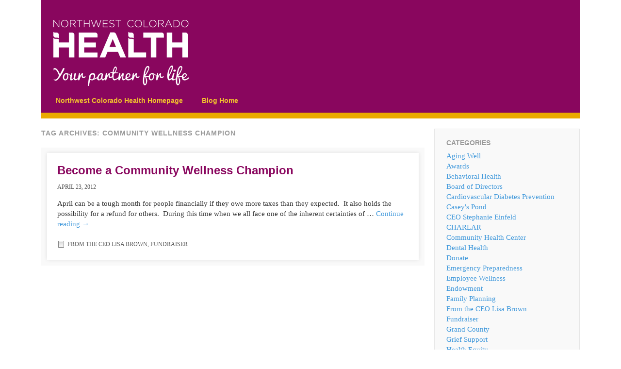

--- FILE ---
content_type: text/html; charset=UTF-8
request_url: https://blog.northwestcoloradohealth.org/tag/community-wellness-champion/
body_size: 6664
content:
<!DOCTYPE html>
<!--[if lt IE 9]>
<html id="ie" lang="en-US">
<![endif]-->
<!--[if !(IE 6) | !(IE 7) | !(IE 8)  ]><!-->
<html lang="en-US">
<!--<![endif]-->
<head>
<meta charset="UTF-8" />
<meta name="viewport" content="width=device-width, initial-scale=1.0, maximum-scale=1.0, user-scalable=no" />
<title>Community Wellness Champion | blog.northwestcoloradohealth.org</title>
<link rel="profile" href="https://gmpg.org/xfn/11" />
<link rel="stylesheet" type="text/css" media="all" href="https://blog.northwestcoloradohealth.org/wp-content/themes/foghorn/style.css" />
<link rel="pingback" href="https://blog.northwestcoloradohealth.org/xmlrpc.php" />
<!--[if lt IE 9]>
<script src="https://blog.northwestcoloradohealth.org/wp-content/themes/foghorn/js/html5.js" type="text/javascript"></script>
<![endif]-->
<meta name='robots' content='max-image-preview:large' />
<link rel='dns-prefetch' href='//s.w.org' />
<link rel="alternate" type="application/rss+xml" title="blog.northwestcoloradohealth.org &raquo; Feed" href="https://blog.northwestcoloradohealth.org/feed/" />
<link rel="alternate" type="application/rss+xml" title="blog.northwestcoloradohealth.org &raquo; Comments Feed" href="https://blog.northwestcoloradohealth.org/comments/feed/" />
<link rel="alternate" type="application/rss+xml" title="blog.northwestcoloradohealth.org &raquo; Community Wellness Champion Tag Feed" href="https://blog.northwestcoloradohealth.org/tag/community-wellness-champion/feed/" />
<script type="text/javascript">
window._wpemojiSettings = {"baseUrl":"https:\/\/s.w.org\/images\/core\/emoji\/14.0.0\/72x72\/","ext":".png","svgUrl":"https:\/\/s.w.org\/images\/core\/emoji\/14.0.0\/svg\/","svgExt":".svg","source":{"concatemoji":"https:\/\/blog.northwestcoloradohealth.org\/wp-includes\/js\/wp-emoji-release.min.js?ver=6.0.11"}};
/*! This file is auto-generated */
!function(e,a,t){var n,r,o,i=a.createElement("canvas"),p=i.getContext&&i.getContext("2d");function s(e,t){var a=String.fromCharCode,e=(p.clearRect(0,0,i.width,i.height),p.fillText(a.apply(this,e),0,0),i.toDataURL());return p.clearRect(0,0,i.width,i.height),p.fillText(a.apply(this,t),0,0),e===i.toDataURL()}function c(e){var t=a.createElement("script");t.src=e,t.defer=t.type="text/javascript",a.getElementsByTagName("head")[0].appendChild(t)}for(o=Array("flag","emoji"),t.supports={everything:!0,everythingExceptFlag:!0},r=0;r<o.length;r++)t.supports[o[r]]=function(e){if(!p||!p.fillText)return!1;switch(p.textBaseline="top",p.font="600 32px Arial",e){case"flag":return s([127987,65039,8205,9895,65039],[127987,65039,8203,9895,65039])?!1:!s([55356,56826,55356,56819],[55356,56826,8203,55356,56819])&&!s([55356,57332,56128,56423,56128,56418,56128,56421,56128,56430,56128,56423,56128,56447],[55356,57332,8203,56128,56423,8203,56128,56418,8203,56128,56421,8203,56128,56430,8203,56128,56423,8203,56128,56447]);case"emoji":return!s([129777,127995,8205,129778,127999],[129777,127995,8203,129778,127999])}return!1}(o[r]),t.supports.everything=t.supports.everything&&t.supports[o[r]],"flag"!==o[r]&&(t.supports.everythingExceptFlag=t.supports.everythingExceptFlag&&t.supports[o[r]]);t.supports.everythingExceptFlag=t.supports.everythingExceptFlag&&!t.supports.flag,t.DOMReady=!1,t.readyCallback=function(){t.DOMReady=!0},t.supports.everything||(n=function(){t.readyCallback()},a.addEventListener?(a.addEventListener("DOMContentLoaded",n,!1),e.addEventListener("load",n,!1)):(e.attachEvent("onload",n),a.attachEvent("onreadystatechange",function(){"complete"===a.readyState&&t.readyCallback()})),(e=t.source||{}).concatemoji?c(e.concatemoji):e.wpemoji&&e.twemoji&&(c(e.twemoji),c(e.wpemoji)))}(window,document,window._wpemojiSettings);
</script>
<style type="text/css">
img.wp-smiley,
img.emoji {
	display: inline !important;
	border: none !important;
	box-shadow: none !important;
	height: 1em !important;
	width: 1em !important;
	margin: 0 0.07em !important;
	vertical-align: -0.1em !important;
	background: none !important;
	padding: 0 !important;
}
</style>
	<link rel='stylesheet' id='wp-block-library-css'  href='https://blog.northwestcoloradohealth.org/wp-includes/css/dist/block-library/style.min.css?ver=6.0.11' type='text/css' media='all' />
<style id='global-styles-inline-css' type='text/css'>
body{--wp--preset--color--black: #000000;--wp--preset--color--cyan-bluish-gray: #abb8c3;--wp--preset--color--white: #ffffff;--wp--preset--color--pale-pink: #f78da7;--wp--preset--color--vivid-red: #cf2e2e;--wp--preset--color--luminous-vivid-orange: #ff6900;--wp--preset--color--luminous-vivid-amber: #fcb900;--wp--preset--color--light-green-cyan: #7bdcb5;--wp--preset--color--vivid-green-cyan: #00d084;--wp--preset--color--pale-cyan-blue: #8ed1fc;--wp--preset--color--vivid-cyan-blue: #0693e3;--wp--preset--color--vivid-purple: #9b51e0;--wp--preset--gradient--vivid-cyan-blue-to-vivid-purple: linear-gradient(135deg,rgba(6,147,227,1) 0%,rgb(155,81,224) 100%);--wp--preset--gradient--light-green-cyan-to-vivid-green-cyan: linear-gradient(135deg,rgb(122,220,180) 0%,rgb(0,208,130) 100%);--wp--preset--gradient--luminous-vivid-amber-to-luminous-vivid-orange: linear-gradient(135deg,rgba(252,185,0,1) 0%,rgba(255,105,0,1) 100%);--wp--preset--gradient--luminous-vivid-orange-to-vivid-red: linear-gradient(135deg,rgba(255,105,0,1) 0%,rgb(207,46,46) 100%);--wp--preset--gradient--very-light-gray-to-cyan-bluish-gray: linear-gradient(135deg,rgb(238,238,238) 0%,rgb(169,184,195) 100%);--wp--preset--gradient--cool-to-warm-spectrum: linear-gradient(135deg,rgb(74,234,220) 0%,rgb(151,120,209) 20%,rgb(207,42,186) 40%,rgb(238,44,130) 60%,rgb(251,105,98) 80%,rgb(254,248,76) 100%);--wp--preset--gradient--blush-light-purple: linear-gradient(135deg,rgb(255,206,236) 0%,rgb(152,150,240) 100%);--wp--preset--gradient--blush-bordeaux: linear-gradient(135deg,rgb(254,205,165) 0%,rgb(254,45,45) 50%,rgb(107,0,62) 100%);--wp--preset--gradient--luminous-dusk: linear-gradient(135deg,rgb(255,203,112) 0%,rgb(199,81,192) 50%,rgb(65,88,208) 100%);--wp--preset--gradient--pale-ocean: linear-gradient(135deg,rgb(255,245,203) 0%,rgb(182,227,212) 50%,rgb(51,167,181) 100%);--wp--preset--gradient--electric-grass: linear-gradient(135deg,rgb(202,248,128) 0%,rgb(113,206,126) 100%);--wp--preset--gradient--midnight: linear-gradient(135deg,rgb(2,3,129) 0%,rgb(40,116,252) 100%);--wp--preset--duotone--dark-grayscale: url('#wp-duotone-dark-grayscale');--wp--preset--duotone--grayscale: url('#wp-duotone-grayscale');--wp--preset--duotone--purple-yellow: url('#wp-duotone-purple-yellow');--wp--preset--duotone--blue-red: url('#wp-duotone-blue-red');--wp--preset--duotone--midnight: url('#wp-duotone-midnight');--wp--preset--duotone--magenta-yellow: url('#wp-duotone-magenta-yellow');--wp--preset--duotone--purple-green: url('#wp-duotone-purple-green');--wp--preset--duotone--blue-orange: url('#wp-duotone-blue-orange');--wp--preset--font-size--small: 13px;--wp--preset--font-size--medium: 20px;--wp--preset--font-size--large: 36px;--wp--preset--font-size--x-large: 42px;}.has-black-color{color: var(--wp--preset--color--black) !important;}.has-cyan-bluish-gray-color{color: var(--wp--preset--color--cyan-bluish-gray) !important;}.has-white-color{color: var(--wp--preset--color--white) !important;}.has-pale-pink-color{color: var(--wp--preset--color--pale-pink) !important;}.has-vivid-red-color{color: var(--wp--preset--color--vivid-red) !important;}.has-luminous-vivid-orange-color{color: var(--wp--preset--color--luminous-vivid-orange) !important;}.has-luminous-vivid-amber-color{color: var(--wp--preset--color--luminous-vivid-amber) !important;}.has-light-green-cyan-color{color: var(--wp--preset--color--light-green-cyan) !important;}.has-vivid-green-cyan-color{color: var(--wp--preset--color--vivid-green-cyan) !important;}.has-pale-cyan-blue-color{color: var(--wp--preset--color--pale-cyan-blue) !important;}.has-vivid-cyan-blue-color{color: var(--wp--preset--color--vivid-cyan-blue) !important;}.has-vivid-purple-color{color: var(--wp--preset--color--vivid-purple) !important;}.has-black-background-color{background-color: var(--wp--preset--color--black) !important;}.has-cyan-bluish-gray-background-color{background-color: var(--wp--preset--color--cyan-bluish-gray) !important;}.has-white-background-color{background-color: var(--wp--preset--color--white) !important;}.has-pale-pink-background-color{background-color: var(--wp--preset--color--pale-pink) !important;}.has-vivid-red-background-color{background-color: var(--wp--preset--color--vivid-red) !important;}.has-luminous-vivid-orange-background-color{background-color: var(--wp--preset--color--luminous-vivid-orange) !important;}.has-luminous-vivid-amber-background-color{background-color: var(--wp--preset--color--luminous-vivid-amber) !important;}.has-light-green-cyan-background-color{background-color: var(--wp--preset--color--light-green-cyan) !important;}.has-vivid-green-cyan-background-color{background-color: var(--wp--preset--color--vivid-green-cyan) !important;}.has-pale-cyan-blue-background-color{background-color: var(--wp--preset--color--pale-cyan-blue) !important;}.has-vivid-cyan-blue-background-color{background-color: var(--wp--preset--color--vivid-cyan-blue) !important;}.has-vivid-purple-background-color{background-color: var(--wp--preset--color--vivid-purple) !important;}.has-black-border-color{border-color: var(--wp--preset--color--black) !important;}.has-cyan-bluish-gray-border-color{border-color: var(--wp--preset--color--cyan-bluish-gray) !important;}.has-white-border-color{border-color: var(--wp--preset--color--white) !important;}.has-pale-pink-border-color{border-color: var(--wp--preset--color--pale-pink) !important;}.has-vivid-red-border-color{border-color: var(--wp--preset--color--vivid-red) !important;}.has-luminous-vivid-orange-border-color{border-color: var(--wp--preset--color--luminous-vivid-orange) !important;}.has-luminous-vivid-amber-border-color{border-color: var(--wp--preset--color--luminous-vivid-amber) !important;}.has-light-green-cyan-border-color{border-color: var(--wp--preset--color--light-green-cyan) !important;}.has-vivid-green-cyan-border-color{border-color: var(--wp--preset--color--vivid-green-cyan) !important;}.has-pale-cyan-blue-border-color{border-color: var(--wp--preset--color--pale-cyan-blue) !important;}.has-vivid-cyan-blue-border-color{border-color: var(--wp--preset--color--vivid-cyan-blue) !important;}.has-vivid-purple-border-color{border-color: var(--wp--preset--color--vivid-purple) !important;}.has-vivid-cyan-blue-to-vivid-purple-gradient-background{background: var(--wp--preset--gradient--vivid-cyan-blue-to-vivid-purple) !important;}.has-light-green-cyan-to-vivid-green-cyan-gradient-background{background: var(--wp--preset--gradient--light-green-cyan-to-vivid-green-cyan) !important;}.has-luminous-vivid-amber-to-luminous-vivid-orange-gradient-background{background: var(--wp--preset--gradient--luminous-vivid-amber-to-luminous-vivid-orange) !important;}.has-luminous-vivid-orange-to-vivid-red-gradient-background{background: var(--wp--preset--gradient--luminous-vivid-orange-to-vivid-red) !important;}.has-very-light-gray-to-cyan-bluish-gray-gradient-background{background: var(--wp--preset--gradient--very-light-gray-to-cyan-bluish-gray) !important;}.has-cool-to-warm-spectrum-gradient-background{background: var(--wp--preset--gradient--cool-to-warm-spectrum) !important;}.has-blush-light-purple-gradient-background{background: var(--wp--preset--gradient--blush-light-purple) !important;}.has-blush-bordeaux-gradient-background{background: var(--wp--preset--gradient--blush-bordeaux) !important;}.has-luminous-dusk-gradient-background{background: var(--wp--preset--gradient--luminous-dusk) !important;}.has-pale-ocean-gradient-background{background: var(--wp--preset--gradient--pale-ocean) !important;}.has-electric-grass-gradient-background{background: var(--wp--preset--gradient--electric-grass) !important;}.has-midnight-gradient-background{background: var(--wp--preset--gradient--midnight) !important;}.has-small-font-size{font-size: var(--wp--preset--font-size--small) !important;}.has-medium-font-size{font-size: var(--wp--preset--font-size--medium) !important;}.has-large-font-size{font-size: var(--wp--preset--font-size--large) !important;}.has-x-large-font-size{font-size: var(--wp--preset--font-size--x-large) !important;}
</style>
<script type='text/javascript' src='https://blog.northwestcoloradohealth.org/wp-includes/js/jquery/jquery.min.js?ver=3.6.0' id='jquery-core-js'></script>
<script type='text/javascript' src='https://blog.northwestcoloradohealth.org/wp-includes/js/jquery/jquery-migrate.min.js?ver=3.3.2' id='jquery-migrate-js'></script>
<link rel="https://api.w.org/" href="https://blog.northwestcoloradohealth.org/wp-json/" /><link rel="alternate" type="application/json" href="https://blog.northwestcoloradohealth.org/wp-json/wp/v2/tags/46" /><link rel="EditURI" type="application/rsd+xml" title="RSD" href="https://blog.northwestcoloradohealth.org/xmlrpc.php?rsd" />
<link rel="wlwmanifest" type="application/wlwmanifest+xml" href="https://blog.northwestcoloradohealth.org/wp-includes/wlwmanifest.xml" /> 
<meta name="generator" content="WordPress 6.0.11" />
<link rel="shortcut icon" href="https://blog.northwestcoloradohealth.org/wp-content/uploads/2018/02/NWCH_Square_Avatar_Favicon_RGB_16px-1.png" /><!-- Custom Styling -->
<style type="text/css">
#access {clear:both; float:left;}
#access li {margin-left:0; margin-right:2.8em;}
</style>
<style type="text/css" id="custom-background-css">
body.custom-background { background-color: #ffffff; }
</style>
	
<script type='text/javascript' src='https://blog.northwestcoloradohealth.org/wp-content/plugins/wp-spamshield/js/jscripts.php'></script> 
</head>

<body data-rsssl=1 class="archive tag tag-community-wellness-champion tag-46 custom-background layout-2cr">
<div id="page" class="hfeed">
	<header id="branding" role="banner" class="clearfix">
			<hgroup>
				<h1 id="site-title"><span><a href="https://blog.northwestcoloradohealth.org/" title="blog.northwestcoloradohealth.org" rel="home">
									<img src="https://blog.northwestcoloradohealth.org/wp-content/uploads/2016/06/NorthWestColoradoHealth-1.png" alt="blog.northwestcoloradohealth.org" />
								</a></span></h1>
                			</hgroup>

			<nav id="access" role="navigation">
				<h1 class="section-heading">Main menu</h1>
								<div class="skip-link screen-reader-text"><a href="#content" title="Skip to content">Skip to content</a></div>
								<div class="menu-main-menu-container"><ul id="menu-main-menu" class="menu"><li id="menu-item-46" class="menu-item menu-item-type-custom menu-item-object-custom menu-item-46"><a href="http://northwestcoloradohealth.org/">Northwest Colorado Health Homepage</a></li>
<li id="menu-item-47" class="menu-item menu-item-type-custom menu-item-object-custom menu-item-home menu-item-47"><a href="https://blog.northwestcoloradohealth.org/">Blog Home</a></li>
</ul></div>			</nav><!-- #access -->
	</header><!-- #branding -->


	<div id="main" class="clearfix">
		<section id="primary">
			<div id="content" role="main">
            
            	
				<header class="page-header">
					<h1 class="page-title">Tag Archives: <span>Community Wellness Champion</span></h1>
				</header>
                
                
								
					
	<div class="content-wrap">
	<article id="post-273" class="post-273 post type-post status-publish format-standard hentry category-from-the-ceo-lisa-brown category-fundraiser tag-community-wellness-champion">
    
    	        
        
        <div>
		<header class="entry-header">
        	<h1 class="entry-title"><a href="https://blog.northwestcoloradohealth.org/273/" title="Permalink to Become a Community Wellness Champion" rel="bookmark">Become a Community Wellness Champion</a></h1>
			<div class="entry-meta">
				<a href="https://blog.northwestcoloradohealth.org/273/" title="4:05 pm" rel="bookmark"><time class="entry-date" datetime="2012-04-23T16:05:38+00:00" pubdate>April 23, 2012</time></a>            </div><!-- .entry-meta -->
		</header><!-- .entry-header -->

		<div class="entry-summary">
			<p>April can be a tough month for people financially if they owe more taxes than they expected.  It also holds the possibility for a refund for others.  During this time when we all face one of the inherent certainties of &hellip; <a href="https://blog.northwestcoloradohealth.org/273/">Continue reading <span class="meta-nav">&rarr;</span></a></p>
		</div><!-- .entry-summary -->

		<footer class="entry-meta">
									<span class="entry-utility-prep entry-utility-prep-cat-links">Posted in</span> <a href="https://blog.northwestcoloradohealth.org/category/from-the-ceo-lisa-brown/" rel="category tag">From the CEO Lisa Brown</a>, <a href="https://blog.northwestcoloradohealth.org/category/fundraiser/" rel="category tag">Fundraiser</a>			
								</footer><!-- #entry-meta -->
        </div>
	</article><!-- #post-273 -->
    </div>
				
				
			</div><!-- #content -->
		</section><!-- #primary -->

		<div id="secondary" class="widget-area" role="complementary">
			<aside id="categories-3" class="widget widget_categories"><h1 class="widget-title">Categories</h1>
			<ul>
					<li class="cat-item cat-item-302"><a href="https://blog.northwestcoloradohealth.org/category/aging-well/">Aging Well</a>
</li>
	<li class="cat-item cat-item-21"><a href="https://blog.northwestcoloradohealth.org/category/awards/">Awards</a>
</li>
	<li class="cat-item cat-item-231"><a href="https://blog.northwestcoloradohealth.org/category/behavioral-health/">Behavioral Health</a>
</li>
	<li class="cat-item cat-item-58"><a href="https://blog.northwestcoloradohealth.org/category/board-of-directors/">Board of Directors</a>
</li>
	<li class="cat-item cat-item-282"><a href="https://blog.northwestcoloradohealth.org/category/cardiovascular-diabetes-prevention/">Cardiovascular Diabetes Prevention</a>
</li>
	<li class="cat-item cat-item-387"><a href="https://blog.northwestcoloradohealth.org/category/caseys-pond/">Casey&#039;s Pond</a>
</li>
	<li class="cat-item cat-item-315"><a href="https://blog.northwestcoloradohealth.org/category/ceo-stephanie-einfeld/">CEO Stephanie Einfeld</a>
</li>
	<li class="cat-item cat-item-374"><a href="https://blog.northwestcoloradohealth.org/category/cardiovascular-diabetes-prevention/charlar/">CHARLAR</a>
</li>
	<li class="cat-item cat-item-52"><a href="https://blog.northwestcoloradohealth.org/category/community-health-center/">Community Health Center</a>
</li>
	<li class="cat-item cat-item-293"><a href="https://blog.northwestcoloradohealth.org/category/dental-health/">Dental Health</a>
</li>
	<li class="cat-item cat-item-281"><a href="https://blog.northwestcoloradohealth.org/category/donate/">Donate</a>
</li>
	<li class="cat-item cat-item-199"><a href="https://blog.northwestcoloradohealth.org/category/emergency-preparedness/">Emergency Preparedness</a>
</li>
	<li class="cat-item cat-item-379"><a href="https://blog.northwestcoloradohealth.org/category/employee-wellness/">Employee Wellness</a>
</li>
	<li class="cat-item cat-item-386"><a href="https://blog.northwestcoloradohealth.org/category/donate/endowment/">Endowment</a>
</li>
	<li class="cat-item cat-item-251"><a href="https://blog.northwestcoloradohealth.org/category/family-planning/">Family Planning</a>
</li>
	<li class="cat-item cat-item-12"><a href="https://blog.northwestcoloradohealth.org/category/from-the-ceo-lisa-brown/">From the CEO Lisa Brown</a>
</li>
	<li class="cat-item cat-item-43"><a href="https://blog.northwestcoloradohealth.org/category/fundraiser/">Fundraiser</a>
</li>
	<li class="cat-item cat-item-320"><a href="https://blog.northwestcoloradohealth.org/category/grand-county/">Grand County</a>
</li>
	<li class="cat-item cat-item-373"><a href="https://blog.northwestcoloradohealth.org/category/hospice-and-palliative-care/grief-support/">Grief Support</a>
</li>
	<li class="cat-item cat-item-267"><a href="https://blog.northwestcoloradohealth.org/category/health-equity/">Health Equity</a>
</li>
	<li class="cat-item cat-item-223"><a href="https://blog.northwestcoloradohealth.org/category/health-insurance/">Health Insurance</a>
</li>
	<li class="cat-item cat-item-126"><a href="https://blog.northwestcoloradohealth.org/category/home-health/">Home Health</a>
</li>
	<li class="cat-item cat-item-42"><a href="https://blog.northwestcoloradohealth.org/category/hospice-and-palliative-care/">Hospice and Palliative Care</a>
</li>
	<li class="cat-item cat-item-125"><a href="https://blog.northwestcoloradohealth.org/category/immunizations/">Immunizations</a>
</li>
	<li class="cat-item cat-item-385"><a href="https://blog.northwestcoloradohealth.org/category/donate/legacy-society/">Legacy Society</a>
</li>
	<li class="cat-item cat-item-17"><a href="https://blog.northwestcoloradohealth.org/category/livewell/">LiveWell</a>
</li>
	<li class="cat-item cat-item-25"><a href="https://blog.northwestcoloradohealth.org/category/n-ctrl/">N-CTRL</a>
</li>
	<li class="cat-item cat-item-166"><a href="https://blog.northwestcoloradohealth.org/category/nurse-family-partnership/">Nurse Family Partnership</a>
</li>
	<li class="cat-item cat-item-210"><a href="https://blog.northwestcoloradohealth.org/category/pap-tests-womens-wellness-connection/">Pap tests. Women&#039;s Wellness Connection</a>
</li>
	<li class="cat-item cat-item-8"><a href="https://blog.northwestcoloradohealth.org/category/prevention-and-screenings/">Prevention and Screenings</a>
</li>
	<li class="cat-item cat-item-13"><a href="https://blog.northwestcoloradohealth.org/category/public-health/">Public Health</a>
</li>
	<li class="cat-item cat-item-297"><a href="https://blog.northwestcoloradohealth.org/category/safecare-colorado/">SafeCare Colorado</a>
</li>
	<li class="cat-item cat-item-380"><a href="https://blog.northwestcoloradohealth.org/category/school-based-health-center/">School Based Health Center</a>
</li>
	<li class="cat-item cat-item-108"><a href="https://blog.northwestcoloradohealth.org/category/the-haven/">The Haven</a>
</li>
	<li class="cat-item cat-item-65"><a href="https://blog.northwestcoloradohealth.org/category/tobacco-cessation/">Tobacco Cessation</a>
</li>
	<li class="cat-item cat-item-1"><a href="https://blog.northwestcoloradohealth.org/category/uncategorized/">Uncategorized</a>
</li>
	<li class="cat-item cat-item-124"><a href="https://blog.northwestcoloradohealth.org/category/volunteer/">Volunteer</a>
</li>
	<li class="cat-item cat-item-35"><a href="https://blog.northwestcoloradohealth.org/category/wellness-and-aging/">Wellness and Aging</a>
</li>
	<li class="cat-item cat-item-145"><a href="https://blog.northwestcoloradohealth.org/category/wic/">WIC</a>
</li>
	<li class="cat-item cat-item-208"><a href="https://blog.northwestcoloradohealth.org/category/wwc/">WWC</a>
</li>
	<li class="cat-item cat-item-117"><a href="https://blog.northwestcoloradohealth.org/category/hospice-and-palliative-care/youth-grief-and-loss/">Youth Grief and Loss</a>
</li>
	<li class="cat-item cat-item-238"><a href="https://blog.northwestcoloradohealth.org/category/youth-resiliency/">Youth Resiliency</a>
</li>
			</ul>

			</aside>		</div><!-- #secondary .widget-area -->

	</div><!-- #main -->

	<footer id="colophon" role="contentinfo">
            <div id="site-generator">
            	&copy; 2016 Northwest Colorado Health			</div>
	</footer><!-- #colophon -->
</div><!-- #page -->


<script type='text/javascript'>
/* <![CDATA[ */
r3f5x9JS=escape(document['referrer']);
hf4N='eedd2f36e0344598503d161032170b17';
hf4V='d51d730550cee00c1aef8d76d33ba791';
jQuery(document).ready(function($){var e="#commentform, .comment-respond form, .comment-form, #lostpasswordform, #registerform, #loginform, #login_form, #wpss_contact_form";$(e).submit(function(){$("<input>").attr("type","hidden").attr("name","r3f5x9JS").attr("value",r3f5x9JS).appendTo(e);$("<input>").attr("type","hidden").attr("name",hf4N).attr("value",hf4V).appendTo(e);return true;});$("#comment").attr({minlength:"15",maxlength:"15360"})});
/* ]]> */
</script> 
<script type='text/javascript' src='https://blog.northwestcoloradohealth.org/wp-content/plugins/wp-spamshield/js/jscripts-ftr-min.js' id='wpss-jscripts-ftr-js'></script>

</body>
</html>

--- FILE ---
content_type: application/javascript; charset=UTF-8
request_url: https://blog.northwestcoloradohealth.org/wp-content/plugins/wp-spamshield/js/jscripts.php
body_size: 609
content:
function wpss_set_ckh(n,v,e,p,d,s){var t=new Date;t.setTime(t.getTime());if(e){e=e*1e3}var u=new Date(t.getTime()+e);document.cookie=n+'='+escape(v)+(e?';expires='+u.toGMTString()+';max-age='+e/1e3+';':'')+(p?';path='+p:'')+(d?';domain='+d:'')+(s?';secure':'')}function wpss_init_ckh(){wpss_set_ckh('8d108fe1db593651a12e22b3d18a52f5','e4bf7580263a2a0b584c3fd0f72eb4f5','14400','/','blog.northwestcoloradohealth.org','secure');wpss_set_ckh('SJECT2601','CKON2601','3600','/','blog.northwestcoloradohealth.org','secure');}wpss_init_ckh();jQuery(document).ready(function($){var h="form[method='post']";$(h).submit(function(){$('<input>').attr('type','hidden').attr('name','a76501513a600ab0ff6953bcc0762df2').attr('value','0f7f57fe93e7b4cf23719fafc3ba1265').appendTo(h);return true;})});
// Generated in: 0.000487 seconds
